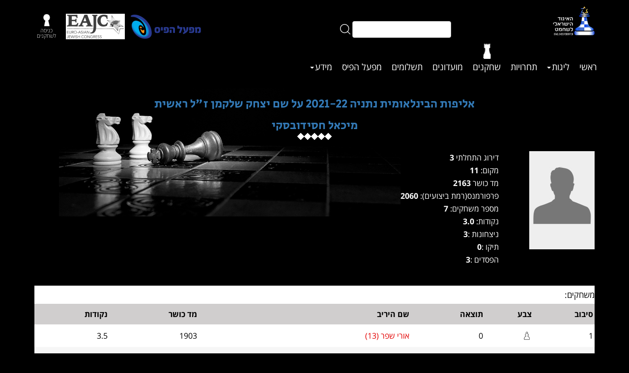

--- FILE ---
content_type: text/html; charset=utf-8
request_url: https://www.chess.org.il/Tournaments/PlayerInTournament.aspx?Id=456803
body_size: 9100
content:


<!DOCTYPE html>

<html lang="en">
<head><meta charset="utf-8" /><meta http-equiv="X-UA-Compatible" content="IE=edge" /><meta name="viewport" content="width=device-width, initial-scale=1"><meta name="description" content="האיגוד הישראלי לשחמט. כל המידע על תחרויות שחמט ליגות שחמט מועדוני שחמט בישראל" /><link rel="icon" href="/images/favicon.ico?v=1.1.1.7" /><title>
	האיגוד הישראלי לשחמט
</title>
    <!-- Bootstrap core JavaScript
    ================================================== -->
    <!-- Placed at the end of the document so the pages load faster Removed from there to allow window.onload functionality-->
    <!-- jQuery (necessary for Bootstrap's JavaScript plugins) -->
    <script src="/js/jquery-2.1.1.min.js?v=1.1.1.7"></script>
            
    <!-- Include all compiled plugins (below), or include individual files as needed -->
    <script src="/js/bootstrap.min.js?v=1.1.1.7"></script>
    <script src="/js/ofi.browser.js?v=1.1.1.7"></script>

    <script src="/js/jquery-ui.js?v=1.1.1.7"></script>
    <!-- Smart Menu -->
    <script src="/js/jquery.smartmenus.js?v=1.1.1.7"></script>
    <!-- Smart Menu -->
    
    <script src="/js/script.js"></script>
    <script src="/js/jquery.customSelect.js"></script>
    <script src="/js/operation_running.js?v=1.1.1.7"></script>
    <script src="/js/js-details.js"></script>
    <script src="/js/DoubleTap.js"></script>

    <!-- Bootstrap core CSS -->
    <link href="/css/bootstrap.css?v=1.1.1.7" rel="stylesheet" /><link href="/css/bootstrap-rtl.min.css?v=1.1.1.7" rel="stylesheet" />

    <!--=== Add By Designer ===-->
    <link href="/css/style.css?v=1.1.1.7" rel="stylesheet" /><link href="/fonts/fonts.css?v=1.1.1.7" rel="stylesheet" /><link href="/css/responsive.css?v=1.1.1.7" rel="stylesheet" />

    <!-- Menu Start -->
    <link href="/css/sm-core-css.css?v=1.1.1.7" rel="stylesheet" /><link href="/css/sm-simple.css?v=1.1.1.7" rel="stylesheet" />
    <!-- Menu End -->

    <!-- Font Awesome -->
    <link href="/css/font-awesome.min.css?v=1.1.1.7" rel="stylesheet" />

    <!--=== Windows Phone JS Code Start ===-->
    <script type="text/javascript">
        if (navigator.userAgent.match(/IEMobile\/10\.0/)) {
            var msViewportStyle = document.createElement('style')
            msViewportStyle.appendChild(
                document.createTextNode(
                    '@-ms-viewport{width:auto!important}'
                )
            )
            document.querySelector('head').appendChild(msViewportStyle)
        }
    </script>

    <!--=== Windows Phone JS Code End ===-->

    <script src="https://cdnjs.cloudflare.com/ajax/libs/select2/4.0.2-rc.1/js/select2.min.js"></script>
    <link href="/css/select2.css?v=1.1.1.7" rel="stylesheet" /><link href="/css/jquery-ui.css" rel="stylesheet" /><link href="/css/jquery-ui.structure.css" rel="stylesheet" /><link href="/css/jquery-ui.theme.css" rel="stylesheet" /><link href="/css/jquery.datetimepicker.css" rel="stylesheet" />
    <!-- HTML5 shim and Respond.js for IE8 support of HTML5 elements and media queries -->
    <!--[if lt IE 9]>
    <script src="https://oss.maxcdn.com/html5shiv/3.7.2/html5shiv.min.js"></script>
    <script src="https://oss.maxcdn.com/respond/1.4.2/respond.min.js"></script>
    <![endif]-->    

    <script type="text/javascript">
        $(document).ready(function () {
            
            $('.superselect').select2();

        });

//        function Makesuperselect(ddlname) {
 //           $("#" + ddlname).select2();
 //       }

        function SearchValidate() {
            var text = document.getElementById("ctl00_SearchStringTextBox").value;
            if (text.length < 3) {
                alert("יש להזין לפחות 3 תוים");
                return false;
            }
            return true;
        }
    </script>
    
    <script type="text/javascript">
        window.onload = function () {
            document.getElementById("menu_SearchPlayers").classList.add("active");
        };
    </script>

    <!-- HTML5 shim and Respond.js for IE8 support of HTML5 elements and media queries -->
    <!-- WARNING: Respond.js doesn't work if you view the page via file:// -->
    <!--[if lt IE 9]>
      <script src="https://oss.maxcdn.com/html5shiv/3.7.2/html5shiv.min.js"></script>
      <script src="https://oss.maxcdn.com/respond/1.4.2/respond.min.js"></script>
    <![endif]-->
</head>
<body>
    <form name="aspnetForm" method="post" action="./PlayerInTournament.aspx?Id=456803" onsubmit="javascript:return WebForm_OnSubmit();" id="aspnetForm">
<div>
<input type="hidden" name="__EVENTTARGET" id="__EVENTTARGET" value="" />
<input type="hidden" name="__EVENTARGUMENT" id="__EVENTARGUMENT" value="" />
<input type="hidden" name="__VIEWSTATE" id="__VIEWSTATE" value="/[base64]/[base64]/Q2F0ZWdvcnlJZD01Ij7Xl9eV16fXlCDXldep15nXpNeV15g8L2E+PC9saT48bGk+PGEgaHJlZj0iL0NvbnRlbnRQYWdlcy9MaXN0VG9waWNzLmFzcHg/[base64]/[base64]/[base64]/SWQ9MzMxMDNkZAIDDw8WBB8CBR3XnteZ15vXkNecINeX16HXmdeT15XXkdeh16fXmR8GBR5+L1BsYXllcnMvUGxheWVyLmFzcHg/[base64]/[base64]/[base64]" />
</div>

<script type="text/javascript">
//<![CDATA[
var theForm = document.forms['aspnetForm'];
if (!theForm) {
    theForm = document.aspnetForm;
}
function __doPostBack(eventTarget, eventArgument) {
    if (!theForm.onsubmit || (theForm.onsubmit() != false)) {
        theForm.__EVENTTARGET.value = eventTarget;
        theForm.__EVENTARGUMENT.value = eventArgument;
        theForm.submit();
    }
}
//]]>
</script>


<script src="/WebResource.axd?d=Gr4Sn1m1QYYnOXv3WGRxRsat2GNB6Dpr5fcYwIBwbZAbL8a3eIyG0n5JLuy9lsahFCpgtwEVcJ4msxEtpt4QpMW4xQLOWWIL0hNodCQxudM1&amp;t=638286151360000000" type="text/javascript"></script>


<script src="/WebResource.axd?d=YyicCqQnSf5o3jm3os2h2VsOxk4oslM6AqwdsesiPxuruIUCQcx6OXwWODO6WtniwRBxeIglKNV1meDY8lw4O8VV9jJG9ZmeZMME6TimIls1&amp;t=638286151360000000" type="text/javascript"></script>
<script type="text/javascript">
//<![CDATA[
function WebForm_OnSubmit() {
if (typeof(ValidatorOnSubmit) == "function" && ValidatorOnSubmit() == false) return false;
return true;
}
//]]>
</script>

<div>

	<input type="hidden" name="__VIEWSTATEGENERATOR" id="__VIEWSTATEGENERATOR" value="6F3795D2" />
	<input type="hidden" name="__EVENTVALIDATION" id="__EVENTVALIDATION" value="/wEdAAbN6XEuffKzS5AgDxEAR7ingcmETH5B5g7QzcadAbrgPUNsNfW7aJg9hzDS/QarxzB+B/9M/9OfLj9zZsrRvD16DS6S1BBvLPji1XVj3Bh9B/hGWrgxU9wyFlLLnwgrjA/fc908Aw6H3P4Zl6vc7epRn39pEnBzdBrycI4H7lkOaQ==" />
</div>
        <div id="indexbackground">
        <div class="modal fade" id="myModal" tabindex="-1" role="dialog" aria-labelledby="myModalLabel">
	        <div class="modal-dialog" role="document">
		        <div class="modal-content">
			        <div class="modal-body">
				        <div class="form-inline">

					        <div class="form-group">
						        <label for="ctl00_usernameTB" id="ctl00_userNameTitleLabel">ת.ז.</label>
						        <input name="ctl00$usernameTB" type="text" id="ctl00_usernameTB" class="form-control" style="width:100px;" />                                
                                <span id="ctl00_usernamemust" style="color:Red;visibility:hidden;">*</span>                                                                
					        </div>
					        <div class="form-group">
						        <label for="ctl00_passwordTB" id="ctl00_PasswordTitleLabel">סיסמה</label>
                                <input name="ctl00$passwordTB" type="password" maxlength="100" id="ctl00_passwordTB" class="form-control" style="width:100px;" />
                                <span id="ctl00_passwordmust" style="color:Red;visibility:hidden;">*</span>
                                
					        </div>
                            <input type="submit" name="ctl00$LoginButton" value="כניסה" onclick="javascript:WebForm_DoPostBackWithOptions(new WebForm_PostBackOptions(&quot;ctl00$LoginButton&quot;, &quot;&quot;, true, &quot;login&quot;, &quot;&quot;, false, false))" id="ctl00_LoginButton" class="btn btn-default" />
					        
					        <a href="/Login.aspx">איך נכנסים?</a>
					        <a href="/Register/Register.aspx">הרשמה לאיגוד השחמט</a>
				        </div>
			        </div>
		        </div>
	        </div>
        </div>
<!-- top menu row start -->
        <div class="header-sectoin clearfix">
	        <div class="container">
                <div class="row">
                    <div class="col-xs-12 col-sm-3">
                        <div class="logo clearfix">
					        <a href="/Default.aspx"><img src="/images/logo2025transparent.png?v=1.1.1.7" class="logo-img" style="height:60px;"></a>
                            <div class="m-logo clearfix visible-xs">
                                <a href="/Pais.aspx"><img class="img-responsive hidden-xs" src="/images/logo pais-1.png?v=1.1.1.7" alt="Pais"></a>
                                <a href="http://eajc.org/en/" target="_blank"><img class="img-responsive hidden-xs" src="/images/EAJCLogoSmall.jpg" alt="EAJC" /></a>
					            
                                    <a href="#" data-toggle="modal"  data-target="#myModal" class="reg-img"><img class="img-responsive" src="/images/m-logo-2.png" alt="img not found"><span>כניסה <br> לשחקנים</span></a>
                                
                                
                            </div>
				        </div>
                    </div>
                    <div class="col-md-3 col-sm-4 hidden-xs">
                        <div class="m-logo clearfix">
                            <div id="ctl00_SearchPanel" onkeypress="javascript:return WebForm_FireDefaultButton(event, &#39;ctl00_SearchImageButton&#39;)">
	
                                <div class="m-logo">
                                <input name="ctl00$SearchBox" type="text" id="ctl00_SearchBox" class="chess_text_box" />                            
                                <input type="image" name="ctl00$SearchImageButton" id="ctl00_SearchImageButton" class="searchbutton" src="../images/searchbtn.png" style="border-width:0px;" />
                            
</div>
                            </div>
                        </div>
                    </div>
                    <div class="col-md-6 col-sm-5 hidden-xs">
                        <div class="m-logo clearfix pull-left">
                            
                                <a href="#" data-toggle="modal"  data-target="#myModal" class="reg-img"><img class="img-responsive" src="/images/m-logo-2.png" alt="img not found"><span>כניסה <br> לשחקנים</span></a>                                
                            
                            
                            
                        </div>
                        <div class="m-logo clearfix pull-left">
                             <a href="/Pais.aspx"><img class="img-responsive hidden-sm" src="/images/logo pais-bigger-2.png?v=1.1.1.7" alt="Pais"></a>
                             <a href="/Pais.aspx"><img class="img-responsive visible-sm" src="/images/logo pais-1.png?v=1.1.1.7" alt="Pais"></a>
                             <a href="http://eajc.org/en/" target="_blank"><img class="img-responsive hidden-sm" src="/images/EAJCLogoSmall.jpg?v=1.1.1.7" alt="EAJC" /></a>
                        </div>
                    </div>
                </div>
                <div class="row">
                    <div class="col-xs-12 pad10">
                        <div class="menu clearfix">
					        <div class="navigation clearfix">
				                <a href="#" class="menu"><span></span><span></span><span></span></a>	
                                <ul id="main-menu" class="sm sm-simple"><li id="menu_Default"><a href="/Default.aspx">ראשי</a></li><li id="menu_SearchLeagues"><a href ="/Tournaments/SearchLeagues.aspx">ליגות<span class="caret"></span></a><ul><li><a href="/Tournaments/SearchLeagues.aspx">חיפוש ליגה</a></li><li><a href="/Tournaments/TeamTournamentPage.aspx?Id=39344">ליגה לאומית</a></li></ul></li><li id="menu_Tournaments"><a href="/Tournaments/Tournaments.aspx">תחרויות</a></li><li id="menu_SearchPlayers"><a href="/Players/SearchPlayers.aspx">שחקנים</a></li><li id="menu_SearchClubs"><a href="/Clubs/SearchClubs.aspx">מועדונים</a></li><li id="menu_Shop"><a href="/Payments/Shop.aspx">תשלומים</a></li><li id="menu_Pais"><a href="/Pais.aspx">מפעל הפיס</a></li><li id="menu_ListTopics"><a href ="/ContentPages/ListTopics.aspx?CategoryId=3">מידע<span class="caret"></span></a><ul><li><a href="/ContentPages/ContentPage.aspx?Id=5168">חברי הנהלה </a></li><li><a href="/Players/Arbiters.aspx">רשימת שופטים בישראל</a></li><li><a href="/ContentPages/ListTopics.aspx?CategoryId=5">חוקה ושיפוט</a></li><li><a href="/ContentPages/ListTopics.aspx?CategoryId=4">חוקים תקנון וכללים</a></li><li><a href="/ContentPages/ListTopics.aspx?CategoryId=6">נוער</a></li><li><a href="/ContentPages/ListTopics.aspx?CategoryId=7">ועדות</a></li><li><a href="/ContentPages/ListTopics.aspx?CategoryId=8">החלטות בית דין</a></li><li><a href="/ContentPages/ListTopics.aspx?CategoryId=11">ארכיון כתבות</a></li></ul></li></ul>
                            </div>
                        </div>
                    </div>
                </div>
            </div>
         </div>

<!-- top menu row end -->
            
        
    <div class="league-banner clearfix">
	    <div class="container">  
            <table cellspacing="0" border="0" id="ctl00_ContentPlaceHolder1_PlayerInTournamentFormView" style="width:100%;border-collapse:collapse;">
	<tr>
		<td colspan="2">
                    <div class="section-title white-design">
                
			            <h2><a id="ctl00_ContentPlaceHolder1_PlayerInTournamentFormView_TournamentLink" href="TournamentPage.aspx?Id=33103">אליפות הבינלאומית נתניה 2021-22 על שם יצחק שלקמן ז"ל ראשית</a></h2>
                        
			            <div class="s-design white-design clearfix">
				            <ul>
					            <li><a href="#"></a></li>
					            <li><a href="#"></a></li>
					            <li><a href="#"></a></li>
					            <li><a href="#"></a></li>
					            <li><a href="#"></a></li>
				            </ul>
			            </div>
                        <br />
                        <h2><a id="ctl00_ContentPlaceHolder1_PlayerInTournamentFormView_PlayerLink" href="../Players/Player.aspx?Id=16203">מיכאל חסידובסקי</a></h2>
                        <div class="s-design white-design clearfix">
				            <ul>
					            <li><a href="#"></a></li>
					            <li><a href="#"></a></li>
					            <li><a href="#"></a></li>
					            <li><a href="#"></a></li>
					            <li><a href="#"></a></li>
				            </ul>
			            </div>
		            </div>
                    <div class="row">
                        <div class="col-md-2 col-sm-3 col-xs-6 pull-right">
                            <img id="ctl00_ContentPlaceHolder1_PlayerInTournamentFormView_PlayerImage" title="חסידובסקי מיכאל" class="img-responsive" src="../images/PlayerImages/no-img-available.jpg" alt="מיכאל חסידובסקי" style="border-width:0px;" />
                        </div>
                        <div class="col-md-10 col-sm-9 col-xs-6 pull-right">
                            <div class="full-block clearfix">
                                <ul>
                                    <li>
                                        <span>דירוג התחלתי</span> 3
                                    </li>
                                    <li>
                                        <span>מקום:</span> 11
                                    </li>
                                    <li>
                                        <span>מד כושר</span> 2163
                                    </li>
                                    <li>
                                        <span>פרפורמנס(רמת ביצועים):</span> 2060
                                    </li>
                                    <li>
                                        <span>מספר משחקים:</span> 7
                                    </li>
                                    <li>
                                        <span>נקודות: </span>3.0
                                    </li>
                                    <li>
                                        <span>ניצחונות :</span>3
                                    </li>
                                    <li>
                                        <span>תיקו :</span>0
                                    </li>
                                    <li>
                                        <span>הפסדים :</span>3
                                    </li>
                                </ul>
                        </div>
                    </div>
                </td>
	</tr>
</table>
        </div>
    </div>
    <br /><br />
    <div class="container">
        <div class="row">
            <div class="col-xs-12"> 
                <div class="player-list">
		        <div  class="tab-content">
		        <div class="s-table clearfix">
                    <h4>משחקים:</h4>
                    <div>
	<table cellspacing="0" rules="all" border="1" id="ctl00_ContentPlaceHolder1_GamesGridView" style="border-collapse:collapse;">
		<thead>
			<tr>
				<th scope="col">סיבוב</th><th scope="col">צבע</th><th scope="col">תוצאה</th><th scope="col">שם היריב</th><th scope="col">מד כושר</th><th scope="col">נקודות</th>
			</tr>
		</thead><tbody>
			<tr>
				<td>
                                    1
                                </td><td>
                                    <img id="ctl00_ContentPlaceHolder1_GamesGridView_ctl02_Colorimage" title="לבן" src="../images/wp.png" style="border-width:0px;" />
                                </td><td>
                                    0
                                </td><td>
                                    <a id="ctl00_ContentPlaceHolder1_GamesGridView_ctl02_OppLink" href="PlayerInTournament.aspx?Id=456813">אורי שפר (13)</a>
                                </td><td>
                                    1903
                                </td><td>
                                    3.5
                                </td>
			</tr><tr>
				<td>
                                    2
                                </td><td>
                                    <img id="ctl00_ContentPlaceHolder1_GamesGridView_ctl03_Colorimage" title="שחור" src="../images/bp.png" style="border-width:0px;" />
                                </td><td>
                                    1
                                </td><td>
                                    <a id="ctl00_ContentPlaceHolder1_GamesGridView_ctl03_OppLink" href="PlayerInTournament.aspx?Id=456815">סרגיי מירזייב (15)</a>
                                </td><td>
                                    1904
                                </td><td>
                                    2.5
                                </td>
			</tr><tr>
				<td>
                                    3
                                </td><td>
                                    <img id="ctl00_ContentPlaceHolder1_GamesGridView_ctl04_Colorimage" title="לבן" src="../images/wp.png" style="border-width:0px;" />
                                </td><td>
                                    1
                                </td><td>
                                    <a id="ctl00_ContentPlaceHolder1_GamesGridView_ctl04_OppLink" href="PlayerInTournament.aspx?Id=456812">יורי וולקוב (12)</a>
                                </td><td>
                                    1964
                                </td><td>
                                    3.5
                                </td>
			</tr><tr>
				<td>
                                    4
                                </td><td>
                                    <img id="ctl00_ContentPlaceHolder1_GamesGridView_ctl05_Colorimage" title="שחור" src="../images/bp.png" style="border-width:0px;" />
                                </td><td>
                                    1
                                </td><td>
                                    <a id="ctl00_ContentPlaceHolder1_GamesGridView_ctl05_OppLink" href="PlayerInTournament.aspx?Id=456806">קונסטנטין קלבנסקי (6)</a>
                                </td><td>
                                    2027
                                </td><td>
                                    4.0
                                </td>
			</tr><tr>
				<td>
                                    5
                                </td><td>
                                    <img id="ctl00_ContentPlaceHolder1_GamesGridView_ctl06_Colorimage" title="לבן" src="../images/wp.png" style="border-width:0px;" />
                                </td><td>
                                    0
                                </td><td>
                                    <a id="ctl00_ContentPlaceHolder1_GamesGridView_ctl06_OppLink" href="PlayerInTournament.aspx?Id=456802">מתן פולג (2)</a>
                                </td><td>
                                    2287
                                </td><td>
                                    5.5
                                </td>
			</tr><tr>
				<td>
                                    6
                                </td><td>
                                    <img id="ctl00_ContentPlaceHolder1_GamesGridView_ctl07_Colorimage" title="לבן" src="../images/wp.png" style="border-width:0px;" />
                                </td><td>
                                    0
                                </td><td>
                                    <a id="ctl00_ContentPlaceHolder1_GamesGridView_ctl07_OppLink" href="PlayerInTournament.aspx?Id=456801">שקד תפארת (1)</a>
                                </td><td>
                                    2251
                                </td><td>
                                    7.0
                                </td>
			</tr><tr>
				<td>
                                    7
                                </td><td>
                                    <img id="ctl00_ContentPlaceHolder1_GamesGridView_ctl08_Colorimage" title="שחור" src="../images/bp.png" style="border-width:0px;" />
                                </td><td>
                                    -
                                </td><td>
                                    <a id="ctl00_ContentPlaceHolder1_GamesGridView_ctl08_OppLink" href="PlayerInTournament.aspx?Id=456809">מיכאל לגון (9)</a>
                                </td><td>
                                    1987
                                </td><td>
                                    4.0
                                </td>
			</tr>
		</tbody>
	</table>
</div>
                </div>
                </div>
                </div>
            </div>
        </div>
    </div>

        </div>
<!-- footer start -->
        <div class="footer-section clearfix">
	        <div class="container">
		        <div class="footer-pannel clearfix">
			        <div class="row">
				        <div class="col-sm-2">
					        <div class="f-block clearfix">                                
                                <h5><a id="ctl00_HomeLink" href="../Default.aspx">ראשי</a></h5>
                                <ul>
                                    <li><a id="ctl00_TournamentsLink" href="TeamInTournament.aspx">תחרויות ואירועים קרובים</a></li>
                                    <li><a id="ctl00_AllNewsLink" href="../ContentPages/ListTopics.aspx?News=1">חדשות האיגוד</a></li>
                                    <li><a id="ctl00_PaisLink" href="../Pais.aspx">פרוייקטים בשיתוף מפעל הפייס</a></li>
                                </ul>
					        </div>
				        </div>
				        <div class="col-sm-2">
					        <div class="f-block clearfix">
						        <h5><a id="ctl00_LeaguesLink" href="SearchLeagues.aspx">ליגות</a></h5>
						        <ul>
                                    <li><a id="ctl00_TournamentsLink2" href="Tournaments.aspx">תחרויות</a></li>
                                    <li><a id="ctl00_PlayersLink" href="../Players/SearchPlayers.aspx">שחקנים</a></li>
                                    <li><a id="ctl00_ClubsLink" href="../Clubs/SearchClubs.aspx">מועדונים</a></li>
                                    <li><a id="ctl00_PaymentsLink" href="../Payments/Shop.aspx">תשלומים</a></li>
                                </ul>
					        </div>
				        </div>
				        <div class="col-sm-2">
					        <div class="f-block clearfix">
						        <h5><a id="ctl00_InformationLink" href="../ContentPages/ListTopics.aspx?CategoryId=3">מידע</a></h5>
						        <ul>                                    
                                    <li><a id="ctl00_TakanonSiteLink" href="../ContentPages/ContentPage.aspx?Id=4081">תקנון האתר</a></li>
                                    <li><a id="ctl00_AboutLink" href="../ContentPages/ContentPage.aspx?Id=4082">אודות</a></li>
                                    <li><a id="ctl00_TakanonLink" href="../ContentPages/ContentPage.aspx?Id=56">תקנון האיגוד</a></li>
                                    <li><a id="ctl00_ArbitersLink" href="../ContentPages/ListTopics.aspx?CategoryId=5">חוקה ושיפוט</a></li>
                                </ul>
					        </div>
				        </div>
				        <div class="col-sm-2">
					        <div class="f-block clearfix">
						        <h5><a id="ctl00_ContactLink" href="../Contact.aspx">צור קשר</a></h5>
						        <ul>
                                    <li><a href="#">טל' 036437627/8</a></li>
                                    <li><a href="/cdn-cgi/l/email-protection#3e515858575d5b7e5d565b4d4d585b5a10514c59105752"><span class="__cf_email__" data-cfemail="d8b7bebeb1bbbd98bbb0bdababbebdbcf6b7aabff6b1b4">[email&#160;protected]</span></a></li>
                                </ul>
					        </div>
				        </div>
				        <div class="col-sm-2 f-last">
					        <div class="f-block clearfix">
						        <div class="f-follow clearfix">
						        <h5>הישארו מעודכנים גם בפייסבוק</h5><a href="https://www.facebook.com/Israelchess/" target="_blank"><i class="fa fa-facebook"></i></a>
					        </div>
						        <p>האתר מתוחזק בסיוע תרומה לזכרו של נחום נפתלי ז"ל</p>
					        </div>
				        </div>
			        </div>
			        <div class="row">
				        <div class="bottom-footer clearfix">
					        <p>Design by   <a target="_blank" href="http://www.mililand.com"> Mililand.com</a>&#129412; </p>
				        </div>
			        </div>
		        </div>
	        </div>
        </div>
        
        <!-- footer end -->
        
        
        <div id="operation_running_overlay"></div>
           
        
 
<script data-cfasync="false" src="/cdn-cgi/scripts/5c5dd728/cloudflare-static/email-decode.min.js"></script><script type="text/javascript">
//<![CDATA[
var Page_Validators =  new Array(document.getElementById("ctl00_usernamemust"), document.getElementById("ctl00_passwordmust"));
//]]>
</script>

<script type="text/javascript">
//<![CDATA[
var ctl00_usernamemust = document.all ? document.all["ctl00_usernamemust"] : document.getElementById("ctl00_usernamemust");
ctl00_usernamemust.controltovalidate = "ctl00_usernameTB";
ctl00_usernamemust.validationGroup = "login";
ctl00_usernamemust.evaluationfunction = "RequiredFieldValidatorEvaluateIsValid";
ctl00_usernamemust.initialvalue = "";
var ctl00_passwordmust = document.all ? document.all["ctl00_passwordmust"] : document.getElementById("ctl00_passwordmust");
ctl00_passwordmust.controltovalidate = "ctl00_passwordTB";
ctl00_passwordmust.validationGroup = "login";
ctl00_passwordmust.evaluationfunction = "RequiredFieldValidatorEvaluateIsValid";
ctl00_passwordmust.initialvalue = "";
//]]>
</script>


<script type="text/javascript">
//<![CDATA[

var Page_ValidationActive = false;
if (typeof(ValidatorOnLoad) == "function") {
    ValidatorOnLoad();
}

function ValidatorOnSubmit() {
    if (Page_ValidationActive) {
        return ValidatorCommonOnSubmit();
    }
    else {
        return true;
    }
}
        //]]>
</script>
</form>

        
        

        
         <script>
             (function (i, s, o, g, r, a, m) {
                 i['GoogleAnalyticsObject'] = r; i[r] = i[r] || function () {
                     (i[r].q = i[r].q || []).push(arguments)
                 }, i[r].l = 1 * new Date(); a = s.createElement(o),
                     m = s.getElementsByTagName(o)[0]; a.async = 1; a.src = g; m.parentNode.insertBefore(a, m)
             })(window, document, 'script', 'https://www.google-analytics.com/analytics.js', 'ga');

             ga('create', 'UA-57644024-2', 'auto');
             ga('send', 'pageview');
        </script>
<script defer src="https://static.cloudflareinsights.com/beacon.min.js/vcd15cbe7772f49c399c6a5babf22c1241717689176015" integrity="sha512-ZpsOmlRQV6y907TI0dKBHq9Md29nnaEIPlkf84rnaERnq6zvWvPUqr2ft8M1aS28oN72PdrCzSjY4U6VaAw1EQ==" data-cf-beacon='{"version":"2024.11.0","token":"c78c37ea837d41a58e104eaa25af22a4","r":1,"server_timing":{"name":{"cfCacheStatus":true,"cfEdge":true,"cfExtPri":true,"cfL4":true,"cfOrigin":true,"cfSpeedBrain":true},"location_startswith":null}}' crossorigin="anonymous"></script>
</body>
</html>


--- FILE ---
content_type: text/css
request_url: https://www.chess.org.il/css/style.css?v=1.1.1.7
body_size: 7569
content:
@charset "utf-8";
/* CSS Document */

/*---------- Google Fonts ----------*/



body {
    font-family: 'OpenSansHebrewRegular';
    /*font-family: "FontAwesome";*/
    background-color: #000;
    color: #fff;
    text-align: right;
    direction: rtl;
}

a,
input,
button,
textarea { outline: none !important; }

a {
	transition: all ease-in-out 300ms;
	-webkit-transition: all ease-in-out 300ms;
	-ms-transition: all ease-in-out 300ms;
	-o-transition: all ease-in-out 300ms;
	-moz-transition: all ease-in-out 300ms;
}

.pad-left {
	padding-left:0;
}

.pad-right {
	padding-right:0;
}

.pad-top {
	padding-top:0;
}

.pad-bottom {
	padding-bottom:0;
}

.padding {
	padding:0;
}

h1{
	font-size: 26px;
	line-height: 26px;
}
h2{
	font-size: 24px;
	line-height: 24px;
}
h3{
	font-size: 18px;
	line-height: 18px;
}
h4{
	font-size: 17px;
	line-height: 17px;
}
h5{
	font-size: 16px;
	line-height: 16px;
}
h6{
	font-size: 14px;
	line-height: 14px;
}
p{
	font-size: 15px;
	line-height: 15px;
}

.clr {
    clear:both;
}

td, th {
    border:none;
}
/*==================================================================*/
/*========== Bootstrap Class Overwrite Start ==========*/
/*==================================================================*/

/*==================================================================*/
/*========== Bootstrap Class Overwrite Class End ==========*/
/*==================================================================*/



/*==================================================================*/
/*========== Header Start ==========*/
/*==================================================================*/

/* Logo Section Start */
.logo img{
	max-width: 100%;
}
/* Logo Section End */


/*.home-page .header-sectoin{
	position: absolute;
	top: 0;
	right: 0;
	left: 0;
	padding: 13px 0;
	z-index: 9;
}*/
.header-sectoin{
	position: relative;
	top: 0;
	right: 0;
	left: 0;
	padding: 13px 0;
    background-color:transparent;
}
.menu{
	margin: 30px 0 0;
}
.sm-simple{
	background: transparent !important;
	border: none !important;
	box-shadow: none !important;
}
.sm, .sm ul, .sm li{
	direction: rtl !important;
	text-align: right !important;
}
.navigation{
	float: right;
}
.sm-simple a{
	font-size: 18px !important;
	line-height: 18px !important;
	color: #fff !important;
	padding: 7px 0 !important;
	position: relative !important;
	font-family: 'OpenSansHebrewRegular' !important;
}
.sm-simple a:hover, 
.sm-simple a:focus, 
.sm-simple a:active, 
.sm-simple a.highlighted{
	background: transparent !important;
	color: #e21b1b !important;
}
.sm-simple ul{
	background: #000 !important;
	border: none !important;
	box-shadow: none !important;
	left: auto !important;
}
.sm-simple ul ul{
	background: #000 !important;
	border: none !important;
	box-shadow: none !important;
	margin-top: -37px !important;
	right: 100%;
}
.sm-simple > li{
	float: right !important;
	padding: 0px 23px !important; 
}
.sm-simple li:first-child{
	padding-right: 0 !important;
}
.sm-simple li:last-child{
	padding-left: 0 !important;
}
.sm-simple > li a:after{
	position: absolute;
	content: "";
	background: url(../images/rook.png) no-repeat;
	width: 15px;
	height: 31px;
	bottom: 100%;
	left: 50%;
	transform: translate(-50%, 0);
	-webkit-transform: translate(-50%, 0);
	-moz-transform: translate(-50%, 0);
	-ms-transform: translate(-50%, 0);
	-o-transform: translate(-50%, 0);
	opacity: 0;
	visibility: hidden;
}
.sm-simple > li a:hover:after{
	visibility: visible;
	opacity: 1;
}

.sm-simple li.active a:after {
	opacity: 1;
	visibility: visible;
}

.sm-simple ul li a:after{
	display: none;
}

.menu{
	display: inline-block;
}
.m-logo{
	display: inline-block;
	/*float: left;
	margin-left: -180px;*/
	margin-top: 15px;
}
.m-logo a img{
	display: inline-block;
}
.m-logo a{
	text-align: center;
	display: inline-block;
	margin: 0 5px;
	float: right;
	color: #fff;
	text-decoration: none;
}
.m-logo a:hover,
.m-logo a span:hover{
	color: #e30000;
}
.m-logo a span{
	display: block;
	color: #fff;
	font-size: 11px;
	line-height: 11px;
	font-family: 'OpenSansHebrewLight';
	margin: 2px 0 0;
}



/*==================================================================*/
/*========== Header End ==========*/
/*==================================================================*/



/*==================================================================*/
/*========== Benner Section  Start ==========*/
/*==================================================================*/
.banner-section{	
	padding: 100px 0 0;
	/*background-size: cover;*/
}

.index-background {
    background: url(../images/banner.png) no-repeat;
}
/* Top Main Section Start */

.s-block{
	position: relative;
	height: 200px;
	text-align: center;
}
.s-flip{
	cursor: pointer;
}

.top-main .row{
	margin: 0;
}
.top-main [class*=col-]{
	padding: 0;
}

.bottom-main .row{
	margin: 0;
}
.bottom-main [class*=col-]{
	padding: 0;
}	
.s-text{
	padding: 0 30px;
	position: absolute;
	top: 50%;
	transform: translate(0, -50%);
	-webkit-transform: translate(0, -50%);
	-moz-transform: translate(0, -50%);
	-ms-transform: translate(0, -50%);
	-o-transform: translate(0, -50%);
}
.flip-container {
	perspective: 1000px;
}
/* flip the pane when hovered */
.flip-container:hover .front{
	opacity: 0;
}
.flip-container:hover .flipper, .flip-container.hover .flipper {
	transform: rotateY(180deg);
}

.flip-container, .front, .back {
	width: 100%;
	height: 200px;
}
.flip-container:hover .back{
	opacity: 1;
}

/* flip speed goes here */
.flipper {
    -webkit-transition: 0.6s;
    -webkit-transform-style: preserve-3d;
    -ms-transition: 0.6s;
    -moz-transition: 0.6s;
    -moz-transform: perspective(1000px);
    -moz-transform-style: preserve-3d;
    -ms-transform-style: preserve-3d;
    transition: 0.6s;
    transform-style: preserve-3d;
    position: relative;
}

/* hide back of pane during swap */
.front, .back {
	-webkit-backface-visibility: hidden;
    -moz-backface-visibility: hidden;
    -ms-backface-visibility: hidden;
    backface-visibility: hidden;
    -webkit-transition: 0.6s;
    -webkit-transform-style: preserve-3d;
    -webkit-transform: rotateY(0deg);
    -moz-transition: 0.6s;
    -moz-transform-style: preserve-3d;
    -moz-transform: rotateY(0deg);
    -o-transition: 0.6s;
    -o-transform-style: preserve-3d;
    -o-transform: rotateY(0deg);
    -ms-transition: 0.6s;
    -ms-transform-style: preserve-3d;
    -ms-transform: rotateY(0deg);
    transition: 0.6s;
    transform-style: preserve-3d;
    transform: rotateY(0deg);
    top: 0;
    position: absolute;
}

/* front pane, placed above back */
.front {
	transform: rotateY(0deg);
	-webkit-transform: rotateY(0deg);
    -ms-transform: rotateY(0deg);
    -moz-transform: rotateY(0deg);
    -o-transform: rotateY(0deg);
    z-index: 2;
}
.front img{
	width: 100%;
	max-height: 200px;
	object-fit: cover;
	font-family: "object-fit: cover;";
}
/* back, initially hidden pane */
.back {
    transform: rotateY(-180deg);
    -webkit-transform: rotateY(-180deg);
    -moz-transform: rotateY(-180deg);
    -o-transform: rotateY(-180deg);
    -ms-transform: rotateY(-180deg);
}
.back img{ 
	width: 100%;
	max-height: 200px;
	object-fit: cover;
	font-family: "object-fit: cover;";
}
.flip-container {
    -webkit-perspective: 1000;
    -moz-perspective: 1000;
    -ms-perspective: 1000;
    perspective: 1000;
    -ms-transform: perspective(1000px);
    -moz-transform: perspective(1000px);
    -moz-transform-style: preserve-3d;
    -ms-transform-style: preserve-3d;
}
a.s-block.flip-container{
	display: block;
}


/********************* Flip End *******************/


.s-text h3{
	font-size: 19px;
	line-height: 19px;
	font-family: 'OpenSansHebrewRegular';
	margin: 0;
	color: #fff4ec;
}
.s-text a{
	font-size: 14px;
	line-height: 14px;
	color: #fff;
	text-decoration: underline;
	position: relative;
	padding-left: 15px;
}
.s-text.s-red-txt a{
	text-align: left;
}
.s-text a:hover{
	color: #e21b1b;
}
.s-text a:before{
	position: absolute;
	font-family: "FontAwesome";
	left: 0;
	font-size: 12px;
	line-height: 12px;
	top: 5px;
}
.s-white{
	background: rgba(255,255,255,0.2);
}
.s-black{
	background: rgba(0,0,0,0.2);
}
.s-red-txt h3{
	color: #e21b1b;
	font-family: 'SecularOne-Regular';
	font-size: 26px;
	line-height: 30px;
	margin: 0 0 15px;
}

/* Top Main Section End */


/* netanya button start */

.net-btn {
    text-align: left;
    margin-top: 55px;
}

.net-btn .btn-default {
    padding: 15px 25px;
    font-size: 17px;
    line-height: 17px;
    font-family: 'SecularOne-Regular';
    background: #fff;
    color: #000;
    border: 1px solid transparent;
    border-radius: 25px;
    position: relative;
    z-index: 9;
}

.net-btn .btn-default:before {
    position: absolute;
    content: "";
    background: #000;
    left: 0;
    right: 0;
    bottom: 0;
    height: 0;
    z-index: -1;
    transition: all 0.3s ease-in-out;
    -webkit-transition: all 0.3s ease-in-out;
    -moz-transition: all 0.3s ease-in-out;
    -ms-transition: all 0.3s ease-in-out;
    -o-transition: all 0.3s ease-in-out;
}

.net-btn .btn-default:hover {
    color: #e30000;
}

.net-btn .btn-default:hover:before {
    height: 100%;
    border-radius: 22px;
    transition: all 0.3s ease-in-out;
    -webkit-transition: all 0.3s ease-in-out;
    -moz-transition: all 0.3s ease-in-out;
    -ms-transition: all 0.3s ease-in-out;
    -o-transition: all 0.3s ease-in-out;
}

.net-btn .btn-default img {
    padding-left: 10px;
}
/* netanya button end */
/* Donate Section Start */
.d-btn{
	text-align: left;
	margin-top: 55px;
}
.d-btn .btn-default{
	padding: 15px 25px;
	font-size: 17px;
	line-height: 17px;
	font-family: 'SecularOne-Regular';
	background: #000;
	color: #fff;
	border: 1px solid transparent;
	border-radius: 25px;
	position: relative;
	z-index: 9;
}
.d-btn .btn-default:before{
	position: absolute;
	content: "";
	background: #fff;
	left: 0;
	right: 0;
	bottom: 0;
	height: 0;
	z-index: -1;
	transition: all 0.3s ease-in-out;
    -webkit-transition: all 0.3s ease-in-out;
    -moz-transition: all 0.3s ease-in-out;
    -ms-transition: all 0.3s ease-in-out;
    -o-transition: all 0.3s ease-in-out;
}
.d-btn .btn-default:hover{	
	color: #e30000;
}
.d-btn .btn-default:hover:before{
	height: 100%;
	border-radius: 22px;
	transition: all 0.3s ease-in-out;
    -webkit-transition: all 0.3s ease-in-out;
    -moz-transition: all 0.3s ease-in-out;
    -ms-transition: all 0.3s ease-in-out;
    -o-transition: all 0.3s ease-in-out;
}
.d-btn .btn-default img{
	padding-left: 10px;
}



/* Donate Section End */



/* Bottom Main Start */

.h-post{
	background: rgba(0,0,0,0.6);
	padding: 25px 35px;
    min-height:500px;
}
.h-title{
	text-align: center;
	position: relative;
}
.h-title h1{
	margin: 0;
	font-family: 'SecularOne-Regular';
	color: #e30000;
	display: inline-block;
	position: relative;
	padding: 0 0 22px;
}
/*.h-title h1:after{
	position: absolute;
	content: "";
	background: url(../images/white-square.png) repeat-x;
	height: 13px;
	width: 65px;
	left: 50%;
	bottom: 0;
	transform: translate(-50%, 0);
	-webkit-transform: translate(-50%, 0);
	-moz-transform: translate(-50%, 0);
	-ms-transform: translate(-50%, 0);
	-o-transform: translate(-50%, 0);
}*/
.h-title a.h-link{
	font-size: 15px;
    line-height: 26px;
    font-family: 'OpenSansHebrewRegular';
    padding: 0 20px;
    text-decoration: underline;
    color: #fff;
    position: absolute;
}
.h-title a:hover{
	color: #e30000;
}
.h-title > a:before{
	position: absolute;
	content: "\f053";
	font-family: "FontAwesome";
	left: 0;
	font-size: 12px;
	line-height: 22px;
	top: 5px;
}
.s-design{
	position: absolute;
	bottom: 0;
	left: 50%;
	transform: translate(-50%, 0);
	-webkit-transform: translate(-50%, 0);
	-moz-transform: translate(-50%, 0);
	-ms-transform: translate(-50%, 0);
	-o-transform: translate(-50%, 0);
	text-align: center;
}
.s-design ul{
	display: block;
	margin: 0;
	padding: 0;
	list-style-type: none;
}
.s-design ul li{
	display: inline-block;
	margin: 0;
	padding: 0;
	list-style-type: none;
}
.s-design ul li a{
	background: #fff;
	width: 10px;
	height: 10px;
	display: inline-block;
	text-decoration: none;
	transform: rotate(45deg);
	-webkit-transform: rotate(45deg);
	-moz-transform: rotate(45deg);
	-ms-transform: rotate(45deg);
	-o-transform: rotate(45deg);
}



/* Bottom Main End */

/* h-list Section Start */
.h-list{
	margin: 15px 0 0 ;
}
.h-list ul{
	margin: 0;
	padding: 0;
	display: block;
	list-style-type: none;
}
.h-list ul li{
	margin: 0;
	padding: 5px 0;
	display: block;
	list-style-type: none;
}
.h-list ul li a{
	color: #fff;
	text-decoration: none;
	font-size: 16px;
	line-height: 16px;
	position: relative;
	padding-right: 30px;
	padding-left: 15px;
	display: inline-block;
}
.h-list ul li a:hover{
	color: #e30000;
}
.h-list ul li a:after{
	position: absolute;
	content: "";
	background: url(../images/red-square.png) no-repeat;
	height: 14px;
	width: 14px;
	top: 3px;
	right: 0;
}
.h-list ul li a:before{
	position: absolute;
	content: "\f053";
	font-family: "FontAwesome";
	left: 0;
	font-size: 10px;
	line-height: 10px;
	top: 6px;
}
/* h-list Section End */

/* Section Title Start */
.section-title,
.blog-title{
	text-align: center;
	margin: 20px 0;
	position: relative;
	display: flow-root;
}
    .section-title h2,
    .blog-title > a {
        margin: 0;
        color: #e30000;
        font-family: 'SecularOne-Regular';
        display: inline-block;
        position: relative;
        padding: 0 0 20px;
    }
.blog-title a{
	font-size: 24px;
	line-height: 24px;
	text-decoration: none;
}
.blog-title > a:hover{
	color: #000;
}
/*.section-title h2:after,
.blog-title a:after{
	position: absolute;
	content: "";
	width: 65px;
	height: 13px;
	bottom: 0;
	left: 50%;
	transform: translate(-50%, 0);
	-webkit-transform: translate(-50%, 0);
	-moz-transform: translate(-50%, 0);
	-ms-transform: translate(-50%, 0);
	-o-transform: translate(-50%, 0);
}*/







/*.section-title.white-design h2:after{
	background: url(../images/white-square.png) repeat-x;
}*/


.s-design.white-design ul li a{
	background: #fff;
}

/*.section-title.black-design h2:after{
	background: url(../images/black-square.png) repeat-x;
}*/

.s-design.black-design ul li a{
	background: #000;
}


/*.blog-title a:after{
	background: url(../images/black-square.png) repeat-x;	
}*/
.section-title  a.h-link{
	font-size: 15px;
	line-height: 26px;
	font-family: 'OpenSansHebrewRegular';
	padding: 0 20px;
	text-decoration: underline;
	color: #fff;
	position: absolute;
}
.section-title a.h-link:hover{
	color: #e30000;
}
.section-title a.h-link:before{
	position: absolute;
	content: "\f053";
	font-family: "FontAwesome";
	left: 0;
	font-size: 12px;
	line-height: 22px;
	top: 5px;
}


/* Section Title End */

/* Youth Section Start */

.youth-section{
	margin: 50px 0 0;
}
.youth-desc{
	margin: 20px 0 0;
	text-align:justify;
}

.y-block p{
	margin: 0;
	line-height: 22px;
	font-family: 'OpenSansHebrewRegular';
}
.y-block h6{
	margin: 15px 0 0 50px;
	font-family: 'OpenSansHebrewRegular';
	display: inline-block;
}
.y-block a{ 
	font-size: 14px;
	line-height: 14px;
	font-family: 'OpenSansHebrewRegular';
	display: inline-block;
	color: #fff;
	text-decoration: underline;
	position: relative;
	padding: 0 10px;
}
.y-block h5,
.y-block h5 a {
    margin: 0 0 10px;
    font-family: 'OpenSansHebrewBold';
    text-align: center;
    text-decoration: none;
}

.y-block a:hover{
	color: #e30000;
}
.y-block a:before{
	position: absolute;
	content: "\f053";
	font-family: "FontAwesome";
	left: 0;
	font-size: 10px;
	line-height: 10px;
	top: 3px;
}
/* Youth Section End */

/*==================================================================*/
/*========== Benner Section  End ==========*/
/*==================================================================*/




/*==================================================================*/
/*========== Player Section Start  ==========*/
/*==================================================================*/
.player-section{
	margin-top: -450px;
	float: left;
	width: 100%;
}
.p-block{
	height: 195px;
	position: relative;
}
.p-inner{
	text-align: center;
	padding: 0 41px;
	position: absolute;
	top: 50%;
	transform: translate(0, -50%);
	-webkit-transform: translate(0, -50%);
	-o-transform: translate(0, -50%);
	-ms-transform: translate(0, -50%);
	-moz-transform: translate(0, -50%);
}
.p-inner h2{
	margin: 0 0 15px;
	font-family: 'SecularOne-Regular';
}
.p-inner a{
	color: #fff;
	text-decoration: none;
	font-family: 'OpenSansHebrewRegular';
	font-size: 14px;
	line-height: 14px;
	position: relative;
	padding: 0 10px;
}
.p-inner a:hover{
	color: #e30000;
}
/*.p-inner a:before{
	position: absolute;
	content: "\f053";
	font-family: "FontAwesome";
	left: 0;
	font-size: 10px;
	line-height: 10px;
	top: 4px;
}*/
@media screen and (min-width: 2000px) {
    .p-inner a:before {
        position: absolute;
        content: "\f053";
        font-family: "FontAwesome";
        left: 0;
        font-size: 10px;
        line-height: 10px;
        top: 4px;
    }
}

@media screen and (max-width: 1999px) {
    .p-inner a:before {
        position: absolute;
        content: none;
        font-family: "FontAwesome";
        left: 0;
        font-size: 10px;
        line-height: 10px;
        top: 4px;
    }
}

.p-grey {
    background: rgba(255,255,255,0.3);
}

.p-black {
    background: #000;
}

.player-section .row {
    margin: 0;
}

.player-section [class*=col-] {
    padding: 0;
}

.p-cir {
    width: 115px;
    height: 115px;
    border-radius: 50%;
    -webkit-border-radius: 50%;
    -moz-border-radius: 50%;
    -ms-border-radius: 50%;
    -o-border-radius: 50%;
    overflow: hidden;
}

.p-img a:afetr {
    content: "";
}

.p-img a:before {
    content: "";
}

.p-img img {
    transition: all 1s ease;
    -webkit-transition: all 1s ease;
    -moz-transition: all 1s ease;
    -ms-transition: all 1s ease;
    -o-transition: all 1s ease;
}

    .p-img img:hover {
        transform: scale(1.10);
        -webkit-transform: scale(1.10);
        -moz-transform: scale(1.10);
        -ms-transform: scale(1.10);
        -o-transform: scale(1.10);
    }

.p-img a {
    padding: 0;
    width: 115px;
    height: 115px;
    border-radius: 50%;
    overflow: hidden;
}

.p-cir img {
    width: 115px;
    height: 115px;
    object-position: 100% 0;
    border-radius: 50%;
    -webkit-border-radius: 50%;
    -moz-border-radius: 50%;
    -ms-border-radius: 50%;
    -o-border-radius: 50%;
    transition: all 1s ease;
    -webkit-transition: all 1s ease;
    -moz-transition: all 1s ease;
    -ms-transition: all 1s ease;
    -o-transition: all 1s ease;
    object-fit: cover;
    font-family: "object-fit: cover;";
}

    .p-cir img:hover {
        transform: scale(1.10);
        -webkit-transform: scale(1.10);
        -moz-transform: scale(1.10);
        -ms-transform: scale(1.10);
        -o-transform: scale(1.10);
    }

.p-name {
    margin: 10px 0 0;
}

    .p-name a {
        font-size: 15px;
        line-height: 15px;
        padding: 0;
        display: block;
    }

        .p-name a:before {
            content: none;
        }

.p-blank {
    text-align: center;
}

    .p-blank img {
        display: inline-block;
    }

.xdsoft_datetimepicker .xdsoft_datepicker {
    width: 100% !important;
}

.xdsoft_datetimepicker .xdsoft_today_button {
    display: none !important;
}

.xdsoft_datetimepicker .xdsoft_label {
    float: none !important;
}

    .xdsoft_datetimepicker .xdsoft_label i {
        display: none !important;
    }

.xdsoft_datetimepicker .xdsoft_calendar td, .xdsoft_datetimepicker .xdsoft_calendar th {
    font-size: 10px !important;
    line-height: 10px !important;
}

    .xdsoft_datetimepicker .xdsoft_calendar td > div {
        color: #fff !important;
    }

.xdsoft_datetimepicker {
    background: transparent !important;
    border: none !important;
}

    .xdsoft_datetimepicker .xdsoft_calendar th {
        color: #fff !important;
    }

    .xdsoft_datetimepicker .xdsoft_calendar th {
        background: transparent !important;
    }

    .xdsoft_datetimepicker .xdsoft_calendar td.xdsoft_current {
        background: #e30000 !important;
        color: #fff !important;
        box-shadow: none !important;
    }

.p-block .xdsoft_datetimepicker .xdsoft_calendar td:hover,
.p-block .xdsoft_datetimepicker .xdsoft_timepicker .xdsoft_time_box > div > div:hover {
    background: #e30000 !important;
}

.xdsoft_datetimepicker .xdsoft_calendar td, .xdsoft_datetimepicker .xdsoft_calendar th {
    background: transparent !important;
}

.xdsoft_datetimepicker .xdsoft_label {
    background: transparent !important;
    color: #fff !important;
}

.xdsoft_datetimepicker .xdsoft_prev {
    background: url(../images/download.png) no-repeat !important;
    opacity: 1 !important;
    background-position: -20px 0 !important;
}

.xdsoft_datetimepicker .xdsoft_next {
    background: url(../images/download.png) no-repeat !important;
    opacity: 1 !important;
}

.xdsoft_datetimepicker .xdsoft_label {
    line-height: 30px !important;
}

    .xdsoft_datetimepicker .xdsoft_label > .xdsoft_select {
        background: #111 !important;
    }
/*==================================================================*/
/*========== Player Section End ==========*/
/*==================================================================*/


/*==================================================================*/
/*========== Footer Start ==========*/
/*==================================================================*/
.footer-section {
    margin: 60px 0 0;
    float: left;
    width: 100%;
}

.footer-pannel {
    padding: 24px 0;
    border-top: 3px solid #4d4d4d;
}

.footer-section [class*=col-] {
    width: 17.7%;
}

.f-last {
    width: 29% !important;
}

.f-block h5 {
    margin: 0 0 10px;
    font-family: 'OpenSansHebrewBold';
}

.f-block ul {
    display: block;
    list-style-type: none;
    margin: 0;
    padding: 0;
}

    .f-block ul li {
        display: block;
        list-style-type: none;
        margin: 0;
        padding: 0;
    }

.f-block h5 a {
    font-size: 16px;
    line-height: 16px;
    font-family: 'OpenSansHebrewRegular';
    color: #fff;
    text-decoration: none;
}

.f-block ul li a {
    font-size: 14px;
    line-height: 14px;
    font-family: 'OpenSansHebrewRegular';
    color: #fff;
    text-decoration: none;
}

    .f-block h5 a:hover,
    .f-block ul li a:hover {
        color: #e30000;
    }

.f-block p {
    font-size: 14px;
    line-height: 14px;
    margin: 0;
    font-family: 'OpenSansHebrewRegular';
}

.f-follow {
    margin: 0 0 15px;
}

.f-last h5 {
    display: inline-block;
}

.f-last a {
    float: left;
    color: #fff;
    font-size: 18px;
    line-height: 18px;
    position: relative;
    padding: 5px 0;
    margin-left: 20px;
}

    .f-last a:after {
        position: absolute;
        content: "";
        width: 30px;
        height: 2px;
        background: #fff;
        top: 0;
        left: 50%;
        transform: translate(-50%, 0);
        -webkit-transform: translate(-50%, 0);
        -moz-transform: translate(-50%, 0);
        -ms-transform: translate(-50%, 0);
        -o-transform: translate(-50%, 0);
    }

    .f-last a:before {
        position: absolute;
        content: "";
        width: 30px;
        height: 2px;
        background: #fff;
        bottom: 0;
        left: 50%;
        transform: translate(-50%, 0);
        -webkit-transform: translate(-50%, 0);
        -moz-transform: translate(-50%, 0);
        -ms-transform: translate(-50%, 0);
        -o-transform: translate(-50%, 0);
    }
/*==================================================================*/
/*========== Footer End ==========*/
/*==================================================================*/





/*==================================================================*/
/*========== Article Page Satrt ==========*/
/*==================================================================*/
.alignleft {
    float: left;
}

.alignright {
    float: right;
    margin: 10px 0 10px 10px;
}

.aligncenter {
    display: block;
    margin-left: auto;
    margin-right: auto;
    margin-top: 10px;
    margin-bottom: 10px;
}




.img-space {
    margin: 20px 20px 30px 20px;
    width: 60%;
}

.article-block {
    background: #fff;
    color: #000;
    padding: 0px 25px 50px 0;
    font-family: "FontAwesome";
}

.artbord .article-block {
    padding: 0px 25px 50px 0;
}

.art-inner {
    padding: 0 15px 30px 15px;
    background: #fff;
    color: #000;
    line-height: 1.2;
    font-family: "OpenSansHebrewRegular";
}

.img-download {
    padding: 0 0 20px;
}

    .img-download a {
        font-size: 12px;
        line-height: 12px;
        font-family: 'OpenSansHebrewRegular';
        text-decoration: underline;
        color: #e30000;
    }

        .img-download a:hover {
            color: #000;
        }


.a-date p {
    display: inline-block;
    margin: 0 !important;
    font-size: 12px;
    line-height: 12px;
    font-family: 'OpenSansHebrewRegular';
}

.art-inner a,
.a-date a {
    display: inline-block;
    color: #e30000;
    font-size: 12px;
    line-height: 12px;
    text-decoration: underline;
    margin-right: 5px;
    font-family: 'OpenSansHebrewRegular';
}

    .art-inner a:hover,
    .a-date a:hover {
        color: #000;
    }

.article-desc h3 {
    margin: 5px 0 30px;
    font-family: 'OpenSansHebrewBold';
    line-height: 26px;
}

.article-desc h5 {
    margin: 0 0 30px;
    font-size: 15px;
    line-height: 15px;
    font-family: 'OpenSansHebrewBold';
}

.article-desc ul {
    margin: 0;
    padding: 0;
    display: block;
    list-style-type: none;
}

    .article-desc ul li {
        margin: 0;
        padding: 0;
        display: block;
        list-style-type: none;
        font-size: 15px;
        line-height: 24px;
        color: #000;
        font-family: 'OpenSansHebrewRegular';
    }

        .article-desc ul li a {
            font-size: 15px;
            line-height: 24px;
            text-decoration: none;
            color: #000;
            font-family: 'OpenSansHebrewRegular';
        }

            .article-desc ul li a:hover {
                color: #e30000;
            }

.article-desc p {
    margin: 20px 0;
    font-size: 15px;
    line-height: 24px;
    font-family: 'OpenSansHebrewRegular';
}

.p-margin {
    margin-bottom: 0 !important;
}

.a-bottom p {
    margin: 0 0 20px !important;
}

.a-bottom a {
    display: block;
    margin: 0 0 25px;
    color: #e30000;
    font-size: 15px;
    line-height: 15px;
    text-decoration: underline;
}

    .a-bottom a:hover {
        color: #000;
    }

/*==================================================================*/
/*========== Article Page End ==========*/
/*==================================================================*/






/*==================================================================*/
/*========== Article Index  Page Start ==========*/
/*==================================================================*/
.a-row .row {
    margin: 0;
}

.a-row [class*=col-] {
    padding: 0;
}

.a-blcok {
    background: #fff;
    color: #000;
    padding: 0 15px;
    min-height: 397px;
}

.a-row img {
    object-fit: cover;
}

.a-img img {
    width: 100%;
}

.a-date-block h6 {
    margin: 0;
    display: inline-block;
    font-size: 12px;
    line-height: 12px;
    font-family: 'OpenSansHebrewRegular';
}

.a-date-block a {
    font-size: 12px;
    line-height: 12px;
    font-family: 'OpenSansHebrewRegular';
    text-decoration: underline;
    color: #e30000;
    padding-right: 25px;
}

    .a-date-block a:hover {
        color: #000;
    }

.a-blcok p {
    font-family: 'OpenSansHebrewRegular';
    font-size: 16px;
    line-height: 24px;
    margin: 0;
}

.a-black {
    text-align: center;
}

    .a-black h2 {
        font-family: 'SecularOne-Regular';
        margin: 0 0 10px;
        color: #e30000;
        font-size: 26px;
        line-height: 26px;
    }

    .a-black p {
        font-size: 16px;
        line-height: 16px;
        font-family: 'OpenSansHebrewRegular';
        margin: 0;
    }


/*==================================================================*/
/*========== Article Index Page End ==========*/
/*==================================================================*/




/*==================================================================*/
/*========== Gamer Page Start  ==========*/
/*==================================================================*/
.player-banner {
    background: url(../images/gamerbackg.png) no-repeat;
    background-size: cover;
}

.p-profile {
    background: #fff;
    text-align: center;
    min-height: 200px;
}

.player-img img {
    width: 100%;
}

.player-name .row {
    margin: 0;
}

.player-name [class*=col-] {
    padding: 0;
}

.col-center {
    float: none;
    margin: 0 auto;
}

.p-profile .section-title.blck-design h2:after {
    width: 39px;
}

.p-profile p {
    font-size: 16px;
    line-height: 16px;
    font-family: 'OpenSansHebrewRegular';
    margin: 0;
    color: #000;
}

.full-block {
    font-family: 'OpenSansHebrewRegular';
}

full-block input[type=text],
full-block select {
    color: black;
}

.full-block ul {
    margin: 0;
    padding: 0;
    display: block;
    list-style-type: none;
}

    .full-block ul li {
        display: block;
        list-style-type: none;
        margin: 0;
        padding: 0;
        font-family: 'OpenSansHebrewBold';
        font-size: 16px;
        line-height: 26px;
    }

        .full-block ul li a {
            text-decoration: none;
            color: #e30000;
            font-size: 16px;
            line-height: 26px;
            font-family: 'OpenSansHebrewRegular';
            margin-right: 5px;
        }

        .full-block ul li span {
            font-size: 16px;
            line-height: 26px;
            font-family: 'OpenSansHebrewRegular';
        }

.full-profile {
    padding: 30px 0;
}

    .full-profile a {
        color: #e30000;
    }

@media screen and (max-width: 479px) {
    .nav-tabs-responsive > li {
        display: none;
        width: 23%;
    }

        .nav-tabs-responsive > li > a {
            max-width: 100%;
            overflow: hidden;
            text-overflow: ellipsis;
            white-space: nowrap;
            word-wrap: normal;
            width: 100%;
            width: 100%;
            text-align: center;
            vertical-align: top;
        }

        .nav-tabs-responsive > li.active {
            width: 54%;
        }

            .nav-tabs-responsive > li.active:first-child {
                margin-left: 23%;
            }

        .nav-tabs-responsive > li.active, .nav-tabs-responsive > li.prev, .nav-tabs-responsive > li.next {
            display: block;
        }

        .nav-tabs-responsive > li.prev, .nav-tabs-responsive > li.next {
            -webkit-transform: scale(0.9);
            transform: scale(0.9);
        }

            .nav-tabs-responsive > li.next > a, .nav-tabs-responsive > li.prev > a {
                -webkit-transition: none;
                transition: none;
            }

                .nav-tabs-responsive > li.next > a .text, .nav-tabs-responsive > li.prev > a .text {
                    display: none;
                }

                .nav-tabs-responsive > li.next > a:after, .nav-tabs-responsive > li.next > a:after, .nav-tabs-responsive > li.prev > a:after, .nav-tabs-responsive > li.prev > a:after {
                    position: relative;
                    top: 1px;
                    display: inline-block;
                    font-family: 'Glyphicons Halflings';
                    font-style: normal;
                    font-weight: 400;
                    line-height: 1;
                    -webkit-font-smoothing: antialiased;
                    -moz-osx-font-smoothing: grayscale;
                }

                .nav-tabs-responsive > li.prev > a:after {
                    content: "\e079";
                }

                .nav-tabs-responsive > li.next > a:after {
                    content: "\e080";
                }

        .nav-tabs-responsive > li.dropdown > a > .caret {
            display: none;
        }

        .nav-tabs-responsive > li.dropdown > a:after {
            content: "\e114";
        }

        .nav-tabs-responsive > li.dropdown.active > a:after {
            display: none;
        }

        .nav-tabs-responsive > li.dropdown.active > a > .caret {
            display: inline-block;
        }

        .nav-tabs-responsive > li.dropdown .dropdown-menu.pull-xs-left {
            left: 0;
            right: auto;
        }

        .nav-tabs-responsive > li.dropdown .dropdown-menu.pull-xs-center {
            right: auto;
            left: 50%;
            -webkit-transform: translateX(-50%);
            -moz-transform: translateX(-50%);
            -ms-transform: translateX(-50%);
            -o-transform: translateX(-50%);
            transform: translateX(-50%);
        }

        .nav-tabs-responsive > li.dropdown .dropdown-menu.pull-xs-right {
            left: auto;
            right: 0;
        }
}
/**
* Demo Styles
*/
.wrapper {
    padding: 15px 0;
}

.bs-example-tabs .nav-tabs {
    margin-bottom: 3px;
}

@media (max-width: 479px) {
    #narrow-browser-alert {
        display: none;
    }
}

.bs-example-tabs .nav-tabs {
    background: #5e5e5d;
}

div#myTabContent {
    border-top: 6px solid #000;
}

.nav-tabs > li > a,
.nav-tabs > li > input[type="submit"] {
    color: #fff;
    font-family: 'OpenSansHebrewBold';
    font-size: 18px;
    line-height: 18px;
    padding: 20px 36px;
    margin-right: 0;
    border: none;
    border-radius: 0;
}

.nav-tabs > li.active > a,
.nav-tabs > li.active > a:hover,
.nav-tabs > li.active > a:focus,
.nav-tabs > li.active > input[type="submit"],
.nav-tabs > li.active > input[type="submit"]:hover,
.nav-tabs > li.active > input[type="submit"]:focus {
    border-radius: 0;
    color: #000;
    border: none;
}

.nav-tabs > li > a:hover,
.nav-tabs > li > input[type="submit"]:hover {
    border-radius: 0;
    color: #000;
    border: none;
}

.p-table table, .s-table table {
    width: 100%;
    border: none;
}

    .p-table table thead, .s-table table thead {
        background: #d0cece;
    }

        .p-table table thead th {
            text-align: center;
            font-size: 16px;
            line-height: 16px;
            font-family: 'OpenSansHebrewBold';
            padding: 13px 3px;
        }

    .p-table table tbody td {
        text-align: center;
        font-size: 16px;
        line-height: 16px;
        font-family: 'OpenSansHebrewRegular';
        padding: 13px 3px;
    }

    .s-table table thead th {
        font-size: 16px;
        line-height: 16px;
        font-family: 'OpenSansHebrewBold';
        padding: 13px 3px;
    }

    .s-table table tbody td {
        font-size: 16px;
        line-height: 16px;
        font-family: 'OpenSansHebrewRegular';
        padding: 13px 3px;
    }

    .p-table table tbody tr:nth-child(even), .s-table table tbody tr:nth-child(even) {
        background: #f6f6f6;
    }

    .p-table table tbody td a, .s-table table tbody td a {
        color: #e30000;
        text-decoration: none;
    }

        .p-table table tbody td a:hover, .s-table table tbody td a:hover {
            color: #000;
        }
/*@media screen and (min-width: 768px) {
.s-table table tbody td:nth-child(1), .s-table table thead th:nth-child(1){
padding-right:5%;
width:38%;
}.s-table table tbody td:nth-child(2), .s-table table thead th:nth-child(2){
width:33%;
}
}
@media screen and (max-width: 767px) {
#no-more-tables table, #no-more-tables thead, #no-more-tables tbody, #no-more-tables th, #no-more-tables td, #no-more-tables tr{
	padding:2%;
}
}*/
.star-date {
    width: 11.06%;
}

.u-date {
    width: 15.16%;
}

.competition {
    width: 23.77%;
}

.game {
    width: 8.19%;
}

.point {
    width: 9.09%;
}

.level {
    width: 9.42%;
}

.outcome {
    width: 10.40%;
}

.rating {
    width: 13.11%;
}

.player-list {
    background: #fff;
    color: #000;
}

.list-page {
    text-align: center;
    margin-top: 30px;
}

.pagination > li > a, .pagination > li > span {
    border: none;
    color: #e30000;
    font-family: 'OpenSansHebrewBold';
}

.pagination > li:last-child > a, .pagination > li:last-child > span {
    border-radius: 0;
}

.pagination > li > a:hover,
.pagination > li > span:hover,
.pagination > li > a:focus,
.pagination > li > span:focus {
    background: transparent;
    color: #000;
}
/*==================================================================*/
/*========== Gamer Page End ==========*/
/*==================================================================*/







/**************** Model Start ****************/
.modal-dialog {
    width: 965px;
    margin: 200px auto;
}

.modal-content {
    background: #363f46;
    border: 2px solid #fff;
    border-radius: 15px;
}

.form-inline label {
    color: #fff;
}

.form-inline .form-control {
    border-radius: 0;
    background: #dddddd;
    box-shadow: none;
    border: none;
}

.form-inline .form-group {
    margin: 0 17px;
}

#myModal .btn-default {
    padding: 8px 5px;
    height: auto;
    font-size: 12px;
    line-height: 12px;
    color: #fff;
    border: none;
}

    #myModal .btn-default:hover {
        background: #e30000;
        border: none;
        color: #fff;
    }

#myModal a {
    color: #fff;
    text-decoration: none;
    padding: 0 12px;
}

    #myModal a:hover {
        color: #e30000;
    }

/**************** Model End ****************/





/***************** Change 08-03-2018 Start ****************/
.m-logo .reg-img img {
    width: 14px;
}

.gamer-pg .p-profile .section-title h2 {
    color: #000;
}

.page-block {
    text-align: center;
    margin: 40px 0 0;
}

    .page-block ul {
        display: block;
        list-style-type: none;
        margin: 0;
        padding: 0;
    }

        .page-block ul li {
            display: inline-block;
            list-style-type: none;
            margin: 0;
            padding: 0 11px;
        }

            .page-block ul li a {
                color: #fff;
                text-decoration: none;
            }

                .page-block ul li a:hover {
                    color: #e30000;
                }

.a-index-block {
    padding: 80px 0 0;
}

.bottom-footer {
    text-align: left;
    margin: 15px 0 0;
}

    .bottom-footer p {
        font-size: 16px;
        line-height: 16px;
        color: #fff;
        font-family: 'OpenSansHebrewRegular';
        margin: 0;
        direction: ltr;
    }

        .bottom-footer p a {
            color: #ff0055;
            text-decoration: none;
            font-family: 'OpenSansHebrewRegular';
            font-size: 16px;
            line-height: 16px;
        }

            .bottom-footer p a:hover {
                color: #fff;
            }

.p-cal {
    text-align: center;
}

    .p-cal .xdsoft_datetimepicker .xdsoft_monthpicker {
        position: absolute;
        bottom: -10px;
        text-align: center;
        left: 19px;
        right: 10px;
    }

    .p-cal .xdsoft_datetimepicker .xdsoft_calendar td,
    .p-cal .xdsoft_datetimepicker .xdsoft_calendar th {
        height: 20px;
    }

    .p-cal h6 {
        font-size: 16px;
        line-height: 16px;
        color: #e30000;
        font-family: 'SecularOne-Regular';
    }



/***************** Change 08-03-2018 End ****************/
.league-banner {
    background: url(../images/league.png) no-repeat;
    background-position: 8% 0%;
}

@media screen and (max-width: 479px) {
    .league-banner,
    .player-banner,
    .personal-banner {
        background: none;
    }
}

.personal-banner {
    background: url(../images/personal-zone.png) no-repeat;
    background-size: cover;
}

select#type, select#year, select#level {
    background: url('../images/arrowdown.png') no-repeat right #FEFEFE;
    text-align-last: center;
    text-align: center;
    -webkit-appearance: none;
    -moz-appearance: none;
}

.big-nav > li > a,
.big-nav > li > input[type="submit"] {
    padding: 12px 12px;
}

.s-link {
    position: absolute;
    top: 80%;
    /*padding-right: 15%;*/
    color: #fff;
    text-decoration: underline;
    padding-left: 15px;
}

    .s-link::before {
        position: absolute;
        content: "\f053";
        font-family: "FontAwesome";
        left: 0;
        font-size: 12px;
        line-height: 12px;
        top: 5px;
    }

/*********************  Shaul - from previous site and more *********/
.imagecrop {
    object-fit: cover;
    width: 200px;
    height: 200px;
}

.thumbnail {
    object-fit: scale-down;
    width: 200px;
    height: 200px;
}

.autocomplete {
    background-color: white;
    color: #333333;
    position: absolute;
    border: 2px solid #E2E2E2;
    width: 250px;
    height: 100px;
    display: none;
    z-index: 1000;
    overflow: auto;
}

.no_radius {
    border-radius: 0 !important;
}

.btn-default {
    color: #fff;
    background-color: #5e5e5d;
    border: none;
}

/*.btn-default:hover {
background-color: #cececd;
color: #000000;
border: none;
}*/

.btn-primary {
    background-color: #3e3e3d;
    color: #fff;
    border: none;
}

    .btn-default:hover,
    .btn-primary:hover {
        background-color: #e30000;
        border: none;
        color: #fff;
    }

.chess_text_box {
    display: inline;
    height: 34px;
    padding: 6px 12px;
    font-size: 14px;
    line-height: 1.42857143;
    border: 1px solid #ccc;
    border-radius: 4px;
    transition: border-color ease-in-out .15s, box-shadow ease-in-out .15s;
}

.chess_text_box_full_width {
    width: 100%;
}

.pad10 {
    padding: 10px;
}

pad20 {
    padding: 20px;
}

/*.container a {
color: #e30000;
}*/

.ltr {
    direction: ltr;
}

.form_row {
    padding-top: 10px;
    padding-bottom: 10px;
}

.searchbutton {
    position: relative;
    top: 5px;
    display: inline;
}

.bigselect {
    display: block;
    font-size: 16px;
    color: #ffffff;
    line-height: 1.3;
    padding: .6em 1.4em .5em .8em;
    width: 100%;
    box-sizing: border-box;
    border: 2px solid #e30000;
    box-shadow: 0 1px 0 1px rgba(0,0,0,.04);
    border-radius: .2em;
    -moz-appearance: none;
    -webkit-appearance: none;
    appearance: none;
    background-color: #000;
    height: 45px;
    text-align-last: center;
    border-radius: 2px;
}

    .bigselect::-ms-expand {
        display: none;
    }

    .bigselect:hover {
        border-color: #e60000;
    }

    .bigselect:focus {
        border-color: #e80000;
        /*box-shadow: 0 0 1px 3px rgba(59, 153, 252, .7);*/
        box-shadow: 0 0 0 3px -moz-mac-focusring;
        color: #ffffff;
        outline: none;
    }

    .bigselect option {
        font-weight: normal;
    }

/********************* EOF Shaul - from previous site and more *********/
.ignore_stable {
    display: block !important;
}

/*** fix homepage calendar ***/
.xdsoft_datetimepicker .xdsoft_label {
    font-size: 10px !important;
    margin:0 !important;
}

/*********** custom overlay ********/

.overlay {
    position: fixed;
    top: 0;
    bottom: 0;
    right: 0;
    left: 0;
    background-color: rgba(0,0,0,0.7);
    z-index:9999;
}

.inside_overay {
    position: absolute;
    left: 50%;
    top: 50%;
    transform: translate(-50%, -50%);
    border: 2px solid #fff;
    border-radius: 15px;
    padding: 35px;
    background-color: rgb(54, 63, 70);
}

/*********** eof custom overlay ********/


--- FILE ---
content_type: text/css
request_url: https://www.chess.org.il/fonts/fonts.css?v=1.1.1.7
body_size: 9
content:
@font-face {
  font-family: 'FontAwesome';
  src: url('fontawesome-webfont.eot?v=4.7.0');
  src: url('fontawesome-webfont.eot?#iefix&v=4.7.0') format('embedded-opentype'), 
       url('fontawesome-webfont.woff2?v=4.7.0') format('woff2'),
       url('fontawesome-webfont.woff?v=4.7.0') format('woff'), 
       url('fontawesome-webfont.ttf?v=4.7.0') format('truetype'), 
       url('fontawesome-webfont.svg?v=4.7.0#fontawesomeregular') format('svg');
  font-weight: normal;
  font-style: normal;
}

@font-face {
    font-family: 'OpenSansHebrewBold';
    src: url('OpenSansHebrewBold.eot');
    src: url('OpenSansHebrewBold.eot') format('embedded-opentype'),
         url('OpenSansHebrewBold.woff2') format('woff2'),
         url('OpenSansHebrewBold.woff') format('woff'),
         url('OpenSansHebrewBold.ttf') format('truetype'),
         url('OpenSansHebrewBold.svg#OpenSansHebrewBold') format('svg');
}

@font-face {
    font-family: 'OpenSansHebrewRegular';
    src: url('OpenSansHebrewRegular.eot');
    src: url('OpenSansHebrewRegular.eot') format('embedded-opentype'),
         url('OpenSansHebrewRegular.woff2') format('woff2'),
         url('OpenSansHebrewRegular.woff') format('woff'),
         url('OpenSansHebrewRegular.ttf') format('truetype'),
         url('OpenSansHebrewRegular.svg#OpenSansHebrewRegular') format('svg');
}

@font-face {
    font-family: 'OpenSansHebrewLight';
    src: url('OpenSansHebrewLight.eot');
    src: url('OpenSansHebrewLight.eot') format('embedded-opentype'),
         url('OpenSansHebrewLight.woff2') format('woff2'),
         url('OpenSansHebrewLight.woff') format('woff'),
         url('OpenSansHebrewLight.ttf') format('truetype'),
         url('OpenSansHebrewLight.svg#OpenSansHebrewLight') format('svg');
}

@font-face {
  font-family: 'SecularOne-Regular';
  src: url('SecularOne-Regular.eot');
  src: url('SecularOne-Regular.woff2') format('woff2'),
       url('SecularOne-Regular.woff') format('woff'),
       url('SecularOne-Regular.ttf') format('truetype'),
       url('SecularOne-Regular.svg#SecularOne-Regular') format('svg'),
       url('SecularOne-Regular.eot?#iefix') format('embedded-opentype');
  font-weight: normal;
  font-style: normal;
}



--- FILE ---
content_type: text/css
request_url: https://www.chess.org.il/css/responsive.css?v=1.1.1.7
body_size: 2223
content:
/*///////////////////////////////////////////////////////////////////////// Responsive CSS Structure /////////////////////////////////////////////////////////////////////////*/


/*---------- Small Mobile , IPhone Start ----------*/

/*=== Screen Size = 240, 320, 360, 480, 568 ===*/ 

@media (min-width: 240px) and (max-width: 568px){
}
@media (min-width: 569px) and (max-width: 767px){

}
@media (max-width: 767px) {
/*upadate navigation*/
.sm-simple a.has-submenu span.font-awesome { display:none; }
.pad-right { padding-right:15px; }
.navigation { padding:25px 0; float: none; position: relative; }
a.menu { display:block; width:25px; margin:0; float:right; }
a.menu span{display:block; height:2px; width:100%; margin:5px 0; background:#FFFFFF; }
#main-menu { display:none; margin:40px 0 0 0; clear:both; float:none !important; border-top:none !important; }
.sm-simple > li { padding:0 !important; }
.sm-simple > li.menu-item-has-children::after { display:none; }
.sm-simple > li.active { border-top:none !important; }
.sm-simple > li.active a { border-bottom:none !important; color: #e30000 !important; }

.sm-simple > li{ float: none !important; }
.sm-simple > li.active a:after{ display: none; }
.sm-simple > li a:after{ display: none; }
.sm-simple a span.sub-arrow{ left: 5px !important; right: auto !important; }
.sm-simple ul ul{ margin-top: 0 !important;  }

.a-black{ padding: 15px; }

.home-page .header-sectoin{ position: relative; }
.logo{ text-align: center; }
.logo img{ display: inline-block; }
.menu{ display: block; margin: 0 auto;  }
.m-logo{ display: block; margin: 0; text-align: center; float:none; position: absolute; top: 11px; left: 0; }

.d-btn, .net-btn { text-align: center; }
.d-btn .btn-default { border: 1px solid #fff; }
.net-btn .btn-default {
    border: 1px solid #000;
}


.banner-section{ padding: 30px 0; background-position: top center; }
.s-text{ padding: 0; top: 50%; left: 50%; transform: translate(-50%, -50%); -webkit-transform: translate(-50%, -50%); -moz-transform: translate(-50%, -50%); -ms-transform: translate(-50%, -50%); -o-transform: translate(-50%, -50%); }

.h-post{ padding: 20px 15px; }
.h-title h1{ font-size: 20px; line-height: 20px; }
.h-title > a{ padding: 0 10px; font-size: 12px; line-height: 12px; }
.h-list ul li a{ font-size: 14px; line-height: 14px; }

.section-title h2{ font-size: 20px; line-height: 20px; }
.section-title a.h-link{ line-height: 20px; padding: 0 10px; }

.y-block{ margin: 25px 0 0; }

.p-inner{ top: 50%; left: 50%; transform: translate(-50%, -50%); -webkit-transform: translate(-50%, -50%); -moz-transform: translate(-50%, -50%); -ms-transform: translate(-50%, -50%); -o-transform: translate(-50%, -50%); padding: 0; }
.player-section{ margin: 0; }


.footer-section [class*=col-]{ width: 100%; }
.f-last{ width: 100% !important; }
.f-block{ text-align: center; margin: 0 0 20px; }
.footer-section{ margin: 30px 0 0; }

.flip-container, .front, .back{ height: 400px; }
.back img{ max-height: 400px; }


/**************************** Article Page Start ****************************/
.article-block img{     width: 95%; padding: 80px 0px 0px 12px;  }
.article-block{ padding: 0 0 50px; }
.img-space{ margin: 0 0 30px; }

.article-desc{ padding: 0 15px; }
.article-desc h3{ margin: 5px 0 15px; }
.article-desc h5{ margin: 0 0 15px; }
.article-desc p{ margin: 15px 0; }
.a-bottom p{ margin: 0 0 15px !important; }
/**************************** Article Page Start ****************************/

/**************************** Article Index Page Start ****************************/
.a-blcok{ padding: 15px; min-height: auto;}
/**************************** Article Index Page End ****************************/



/**************************** Gamer Page Start ****************************/

/* Responsive Tabing Start */
.nav-tabs-responsive > li {
	display: none;
	width: 23% !important;
}
.nav-tabs-responsive > li > a {
	max-width: 100%;
	overflow: hidden;
	text-overflow: ellipsis;
	white-space: nowrap;
	word-wrap: normal;
	width: 100%;
	width: 100%;
	text-align: center;
	vertical-align: top;
}
.nav-tabs-responsive > li.active {
	width: 54% !important;
}
.nav-tabs-responsive > li.active:first-child {
	margin-left: 23%;
}
.nav-tabs-responsive > li.active, .nav-tabs-responsive > li.prev, .nav-tabs-responsive > li.next {
	display: block;
}
.nav-tabs-responsive > li.prev, .nav-tabs-responsive > li.next {

}
.nav-tabs-responsive > li.next > a, .nav-tabs-responsive > li.prev > a {
	-webkit-transition: none;
	-moz-transition: none;
	-ms-transition: none;
	-o-transition: none;
	transition: none;
}
.nav-tabs-responsive > li.next > a span, .nav-tabs-responsive > li.prev > a span {
	display: none;
}
.nav-tabs-responsive > li.next > a:after, .nav-tabs-responsive > li.next > a:after, .nav-tabs-responsive > li.prev > a:after, .nav-tabs-responsive > li.prev > a:after {
	position: relative;
	top: 1px;
	display: inline-block;
	font-family: 'FontAwesome';
	font-style: normal;
	font-weight: 400;
	line-height: 1;
	-webkit-font-smoothing: antialiased;
	-moz-osx-font-smoothing: grayscale;
}
.nav-tabs-responsive > li.prev > a:after {
	content: "\f054";
}
.nav-tabs-responsive > li.next > a:after {
	content: "\f053";
}
/*.p-table table tbody td{ background: #fff; }
.p-table table tbody tr:nth-child(even), .s-table table tbody tr:nth-child(even){ background: transparent; }*/
/* Responsive Tabing End */


 /* Force table to not be like tables anymore */
#no-more-tables table, 
#no-more-tables thead, 
#no-more-tables tbody, 
#no-more-tables th, 
#no-more-tables td, 
#no-more-tables tr { 
	display: block; 
}
/*.s-table table thead{
	display:none !important;
}*/


/* Hide table headers (but not display: none;, for accessibility) */
#no-more-tables thead tr { 
	position: absolute;
	top: -9999px;
	left: -9999px;
}

#no-more-tables tr { border: 1px solid #ccc; }

#no-more-tables td {	
	border: none;
	border-bottom: 1px solid #eee; 
	position: relative;
	padding-right: 45%; 
	white-space: normal;
	text-align:right;
}

#no-more-tables td:before {	
	position: absolute;	
	top: 13px;
	left: 13px;
	width: 95%; 
	padding-right: 10px; 
	word-wrap: break-word;
	text-align:right;
	font-weight: bold;
}

/*
Label the data
*/
#no-more-tables td:before { content: attr(data-title); }


.p-profile{ min-height: auto; padding: 15px; }
.full-block{ margin: 0 0 20px; }
.nav-tabs>li>a{ padding: 15px; }

.list-page{ margin: 0; }

/**************************** Gamer Page End ****************************/

/************ Change 08-03-2018 Start ************/

.caret{ display: none; }

/************ Change 08-03-2018 End ************/

/*************** Change 16-03-2018 Start  ***************/
.modal-dialog{ width: 100%; }
div#myModal{ padding: 0 15px; }
#myModal a{ padding: 0 7px; font-size: 12px; line-height: 12px; }
.modal-dialog .form-inline .form-group{ margin: 0 0 10px 0; }
.section-title a.h-link:before{ top: 2px; left: -3px; line-height: 20px; }
.h-title a.h-link{ padding: 0 10px; line-height: 20px; }
.h-title > a:before{ top: 2px; left: -3px;line-height: 20px; }
.h-list ul li a:before{ top:3px }
.p-cal .xdsoft_datetimepicker .xdsoft_monthpicker{ bottom: 0; }
.p-block{ height: 210px; width: 280px; margin: 0 auto; }
.bottom-footer{ text-align: center; }

.article-block .section-title{ width: 95%;position: absolute; }
.s-text h3{ font-size: 22px; line-height: 26px; }

.player-section .row{ margin: 0 -15px; }
.player-section [class*=col-]{ padding: 0 15px; }

/*************** Change 16-03-2018 End  ***************/


}

@media (min-width: 768px) {
/* updated Navigation */
.sm-simple > li { border-left:none !important; }
.sm-simple a span.sub-arrow { right:10px !important; }
.sm-simple .sm-nowrap > li > a { padding:10px !important; }
.sm-simple a span.sub-arrow { display:none !important; }
.sm-simple a.has-submenu span.font-awesome { margin:0 0 0 10px;	}
#main-menu.done { display:block !important; } 
a.menu { display:none;}
}
@media (min-width: 768px) and (max-width: 991px){
.s-design ul li a {height:9px; width:9px;}
.logo{ text-align: center; }
.logo img{ display: inline-block; }
.sm-simple a{ font-size: 14px !important; line-height: 14px !important;  }
.sm-simple > li{ padding: 0 10px !important; }
.m-logo{ margin-left: 0px;  }
.m-logo a{ margin: 0 10px; }

.banner-section{ padding: 150px 0 0; background-position: top center; }
.s-red-txt h3{ font-size: 20px; line-height: 20px; }
.s-text{ padding: 0 10px; }

.player-section{ margin: 0; }

.footer-section [class*=col-]{ width: 20%; }
.f-last{ width: 20% !important; }

.p-inner{ top: 50%; left: 50%; transform: translate(-50%, -50%); -webkit-transform: translate(-50%, -50%); -moz-transform: translate(-50%, -50%); -ms-transform: translate(-50%, -50%); -o-transform: translate(-50%, -50%); padding: 0; }


/**************************** Article Page Start ****************************/
.article-block img{ width: 250px; }

/**************************** Article Page End ****************************/




/**************************** Article Index Page Start ****************************/
.a-blcok{ min-height: 330px; }
.a-img img{ height: 330px; object-fit: cover; font-family: "object-fit: cover;"; }
/**************************** Article Index Page End ****************************/




/**************************** Gamer Page Start ****************************/
.p-profile{ min-height: 121px; }
.nav-tabs>li>a{ padding: 15px 17px; }
.p-table table tbody td,.p-table table thead th{ padding: 10px; }
.list-page{ margin: 0; }

/**************************** Gamer Page End ****************************/



}

@media (min-width: 992px) and (max-width: 1199px){
.sm-simple > li{ padding: 0 10px !important; }
.sm-simple a{ font-size: 14px !important; line-height: 14px !important;  }
.m-logo{ margin: 0; }

.p-inner{ padding: 0 21px; }

.banner-section{background-position: top center; }


/**************************** Article Page Start ****************************/
.article-block img{ width: 400px; }
/**************************** Article Page End ****************************/

/**************************** Article Index Page Start ****************************/
.a-blcok{ min-height: 313px; }
/**************************** Article Index Page End ****************************/


/**************************** Gamer Page Start ****************************/
.p-profile{ min-height: 158px; }
.nav-tabs>li>a{ padding: 15px 33px; }


/**************************** Gamer Page End ****************************/



}

@media (min-width: 1200px) and (max-width: 1300px){
.container{ width: 1170px; }
.sm-simple > li{ padding: 0 10px !important; }
.m-logo{ margin-left: 0; }

/**************************** Article Page Start ****************************/
.article-block img{ width: 500px; }
/**************************** Article Page End ****************************/

/**************************** Article Index Page Start ****************************/
.a-blcok{ min-height: 380px; }
/**************************** Article Index Page End ****************************/

/**************************** Gamer Page Start ****************************/
.p-profile{ min-height: 192px; }
.nav-tabs>li>a{ padding: 15px 47px; }
/**************************** Gamer Page End ****************************/


}

@media (min-width: 1301px) and (max-width: 1499px){
.sm-simple > li{ padding: 0 15px !important; }
.m-logo{ margin-left: 0; }
}

@media (min-width: 1500px) and (max-width: 1600px){
.sm-simple > li{ padding: 0 15px !important; }
.m-logo{ margin-left: 0; }
}



@media (min-width: 1200px) and (max-width: 1920px){
}



/*---------- Large Desktop , Large Screen End ----------*/


--- FILE ---
content_type: text/plain
request_url: https://www.google-analytics.com/j/collect?v=1&_v=j102&a=811068417&t=pageview&_s=1&dl=https%3A%2F%2Fwww.chess.org.il%2FTournaments%2FPlayerInTournament.aspx%3FId%3D456803&ul=en-us%40posix&dt=%D7%94%D7%90%D7%99%D7%92%D7%95%D7%93%20%D7%94%D7%99%D7%A9%D7%A8%D7%90%D7%9C%D7%99%20%D7%9C%D7%A9%D7%97%D7%9E%D7%98&sr=1280x720&vp=1280x720&_u=IEBAAEABAAAAACAAI~&jid=602913829&gjid=754498942&cid=965058823.1767454668&tid=UA-57644024-2&_gid=151174920.1767454668&_r=1&_slc=1&z=35030031
body_size: -450
content:
2,cG-2JGYY0M1VB

--- FILE ---
content_type: application/javascript
request_url: https://www.chess.org.il/js/operation_running.js?v=1.1.1.7
body_size: -216
content:
function OperationRunning()
{
    document.getElementById("operation_running_overlay").style.display = "block";
}

function OperationNotRunning()
{
    document.getElementById("operation_running_overlay").style.display = "none";
}

--- FILE ---
content_type: application/javascript
request_url: https://www.chess.org.il/js/js-details.js
body_size: 820
content:
//------------------------------
//Picker
//------------------------------
jQuery(function() {
"use strict";
	jQuery( "#datepicker,#datepicker2,#datepicker3,#datepicker4,#datepicker5,#datepicker6,#datepicker7,#datepicker8" ).datepicker();
});



//------------------------------
//Custom select
//------------------------------
jQuery(document).ready(function(){
"use strict";
	jQuery('.mySelectBoxClass').customSelect();

	/* -OR- set a custom class name for the stylable element */
	//jQuery('.mySelectBoxClass').customSelect({customClass:'mySelectBoxClass'});
});

function mySelectUpdate(){
"use strict";
	setTimeout(function (){
		$('.mySelectBoxClass').trigger('update');
	}, 200);
}

$(window).resize(function() {
"use strict";
	mySelectUpdate();
});
		
		
		
//------------------------------
//Animations for this page
//------------------------------
$(document).ready(function(){
"use strict";
	$('.tip-arrow').css({'bottom':1+'px'});
	$('.tip-arrow').animate({'bottom':-9+'px'},{ duration: 700, queue: false });	
	
	$('.bookfilters').css({'margin-top':-40+'px'});
	$('.bookfilters').animate({'margin-top':0+'px'},{ duration: 1000, queue: false });	
	
	$('.topsortby').css({'opacity':0});
	$('.topsortby').animate({'opacity':1},{ duration: 1000, queue: false });	

	$('.itemscontainer').css({'opacity':0});
	$('.itemscontainer').animate({'opacity':1},{ duration: 1000, queue: false });			
});


//------------------------------
//Counter
//------------------------------
//jQuery(function($) {
//"use strict";
//	$('.countprice').countTo({
//		from: 5,
//		to: 36,
//		speed: 1000,
//		refreshInterval: 50,
//		onComplete: function(value) {
//			console.debug(this);
//		}
//	});
//	$('.counthotel').countTo({
//		from: 1,
//		to: 53,
//		speed: 2000,
//		refreshInterval: 50,
//		onComplete: function(value) {
//			console.debug(this);
//		}
//	});			
//});


//------------------------------
//Nicescroll
//------------------------------
//jQuery(document).ready(function() {
//"use strict";
//	var nice = jQuery("html").niceScroll({

//		cursorcolor:"#ccc",
//		//background:"#fff",	
//		cursorborder :"0px solid #fff",			
//		railpadding:{top:0,right:0,left:0,bottom:0},
//		cursorwidth:"5px",
//		cursorborderradius:"0px",
//		cursoropacitymin:0,
//		cursoropacitymax:0.7,
//		boxzoom:true,
//		autohidemode:false
//	});  
	
//	jQuery(".hotelstab").niceScroll({horizrailenabled:false});
//	jQuery(".flightstab").niceScroll({horizrailenabled:false});
//	jQuery(".vacationstab").niceScroll({horizrailenabled:false});
//	jQuery(".carstab").niceScroll({horizrailenabled:false});
//	jQuery(".cruisestab").niceScroll({horizrailenabled:false});
//	jQuery(".flighthotelcartab").niceScroll({horizrailenabled:false});
//	jQuery(".flighthoteltab").niceScroll({horizrailenabled:false});
//	jQuery(".flightcartab").niceScroll({horizrailenabled:false});
//	jQuery(".hotelcartab").niceScroll({horizrailenabled:false});
	

//	jQuery('html').addClass('no-overflow-y');
	
//});



//------------------------------
//Add rooms
//------------------------------
		function addroom2(){
		"use strict";
			$('.room2').addClass('block');
			$('.room2').removeClass('none');
			$('.addroom1').removeClass('block');
			$('.addroom1').addClass('none');
			
		}
		function removeroom2(){
		"use strict";
			$('.room2').addClass('none');
			$('.room2').removeClass('block');
			
			$('.addroom1').removeClass('none');
			$('.addroom1').addClass('block');
		}
		function addroom3(){
		"use strict";
			$('.room3').addClass('block');
			$('.room3').removeClass('none');
			
			$('.addroom2').removeClass('block');
			$('.addroom2').addClass('none');
		}
		function removeroom3(){
		"use strict";
			$('.room3').addClass('none');
			$('.room3').removeClass('block');
			
			$('.addroom2').removeClass('none');
			$('.addroom2').addClass('block');			
		}
	
	

	
//------------------------------
//slider parallax effect
//------------------------------

jQuery(document).ready(function($){
"use strict";
var $scrollTop;
var $headerheight;
var $loggedin = false;
	
if($loggedin == false){
  $headerheight = $('.navbar-wrapper2').height() - 20;
} else {
  $headerheight = $('.navbar-wrapper2').height() + 100;
}


$(window).scroll(function(){
"use strict";
  var $iw = $('body').innerWidth();
  $scrollTop = $(window).scrollTop();	   
	  if ( $iw < 992 ) {
	 
	  }
	  else{
	   $('.navbar-wrapper2').css({'min-height' : 110-($scrollTop/2) +'px'});
	  }
  $('#dajy').css({'top': ((- $scrollTop / 5)+ $headerheight)  + 'px' });
  //$(".sboxpurple").css({'opacity' : 1-($scrollTop/300)});
  $(".scrolleffect").css({'top': ((- $scrollTop / 5)+ $headerheight) + 50  + 'px' });
  $(".tp-leftarrow").css({'left' : 20-($scrollTop/2) +'px'});
  $(".tp-rightarrow").css({'right' : 20-($scrollTop/2) +'px'});
});

});

























--- FILE ---
content_type: application/javascript
request_url: https://www.chess.org.il/js/script.js
body_size: 445
content:
// JavaScript Document
$(document).ready(function() {
	// Smart Menu
  	$("a.menu").click(function (e) {
	   e.preventDefault();
	   $("#main-menu").slideToggle(300);
	   $("#main-menu").addClass("done");
	  });
	$('#main-menu').smartmenus({
		subMenusSubOffsetX: 1,
		subMenusSubOffsetY: -8
	});

	 // Date Time Picker Start
    try {
        $('#datetimepicker').datetimepicker({
            format: 'd.m.Y',
            inline: true,
            lang: 'he',
            locale: 'he',
            timepicker: false,
            isRTL: false
        }).on("change", function () {  
            var Date = $('#datetimepicker').datetimepicker('getValue');
            DateString = Date.getDate() + "-" + (parseInt(Date.getMonth()) + 1) + "-" + Date.getFullYear();

            window.location.replace('/Tournaments/Tournaments.aspx?Date=' + DateString);
        });

    }
    catch {}
	// Date Time Picker End

	// OFI Browser
	objectFitImages();
});


// Tab Start 

(function($) {

  'use strict';

  $(document).on('show.bs.tab', '.nav-tabs-responsive [data-toggle="tab"]', function(e) {
    var $target = $(e.target);
    var $tabs = $target.closest('.nav-tabs-responsive');
    var $current = $target.closest('li');
    var $parent = $current.closest('li.dropdown');
		$current = $parent.length > 0 ? $parent : $current;
    var $next = $current.next();
    var $prev = $current.prev();
    var updateDropdownMenu = function($el, position){
      $el
      	.find('.dropdown-menu')
        .removeClass('pull-xs-left pull-xs-center pull-xs-right')
      	.addClass( 'pull-xs-' + position );
    };

    $tabs.find('>li').removeClass('next prev');
    $prev.addClass('prev');
    $next.addClass('next');
    
    updateDropdownMenu( $prev, 'left' );
    updateDropdownMenu( $current, 'center' );
    updateDropdownMenu( $next, 'right' );
  });

})(jQuery);

// Tab End